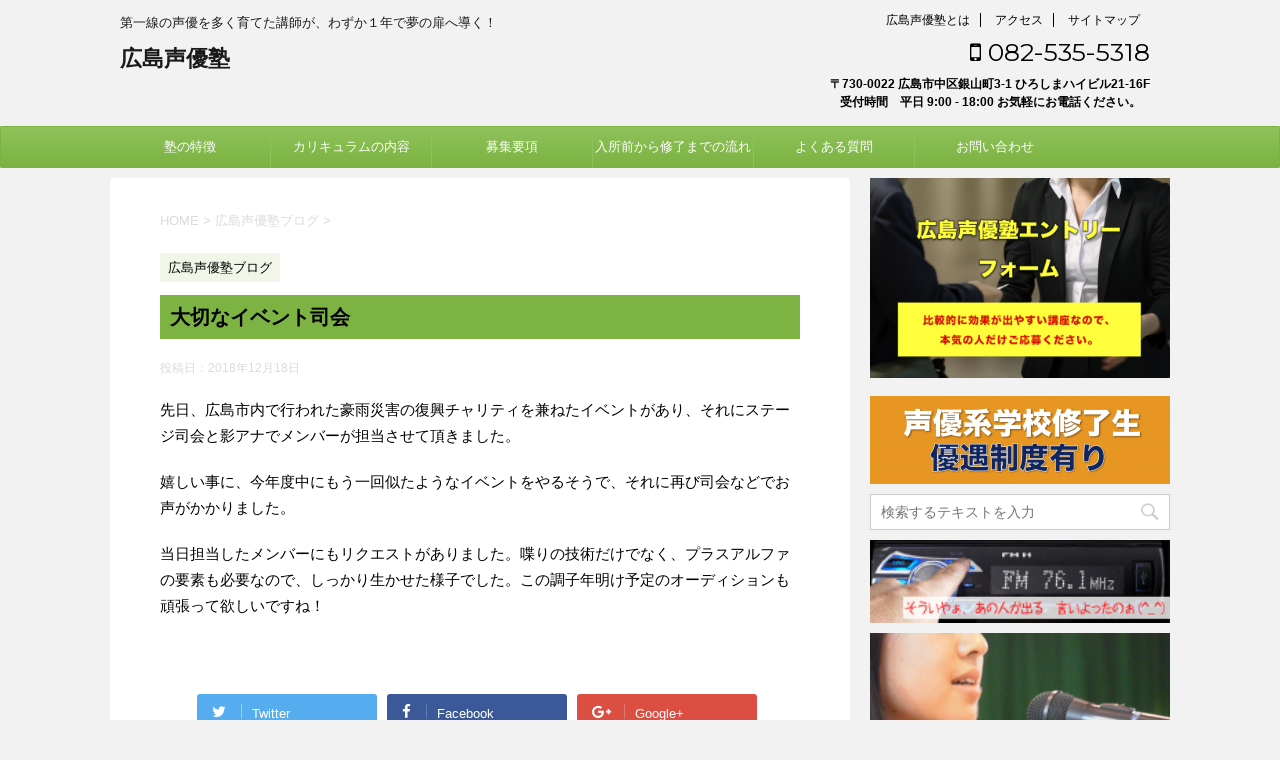

--- FILE ---
content_type: text/html; charset=UTF-8
request_url: https://h-seiyuu.com/2018/12/18/post-442
body_size: 16580
content:
<!DOCTYPE html>
<!--[if lt IE 7]>
<html class="ie6" lang="ja"> <![endif]-->
<!--[if IE 7]>
<html class="i7" lang="ja"> <![endif]-->
<!--[if IE 8]>
<html class="ie" lang="ja"> <![endif]-->
<!--[if gt IE 8]><!-->
<html lang="ja">
	<!--<![endif]-->
	<head prefix="og: http://ogp.me/ns# fb: http://ogp.me/ns/fb# article: http://ogp.me/ns/article#">
		<meta charset="UTF-8" >
		<meta name="viewport" content="width=device-width,initial-scale=1.0,user-scalable=no">
		<meta name="format-detection" content="telephone=no" >
		
		
		<link rel="alternate" type="application/rss+xml" title="広島声優塾 RSS Feed" href="https://h-seiyuu.com/feed" />
		<link rel="pingback" href="https://h-seiyuu.com/wp/xmlrpc.php" >
		<!--[if lt IE 9]>
		<script src="http://css3-mediaqueries-js.googlecode.com/svn/trunk/css3-mediaqueries.js"></script>
		<script src="https://h-seiyuu.com/wp/wp-content/themes/affinger4/js/html5shiv.js"></script>
		<![endif]-->
				<meta name='robots' content='max-image-preview:large' />
	<style>img:is([sizes="auto" i], [sizes^="auto," i]) { contain-intrinsic-size: 3000px 1500px }</style>
	<title>大切なイベント司会 - 広島声優塾</title>
<link rel='dns-prefetch' href='//ajax.googleapis.com' />
<link rel='dns-prefetch' href='//fonts.googleapis.com' />
<link rel="alternate" type="application/rss+xml" title="広島声優塾 &raquo; フィード" href="https://h-seiyuu.com/feed" />
<link rel="alternate" type="application/rss+xml" title="広島声優塾 &raquo; コメントフィード" href="https://h-seiyuu.com/comments/feed" />
<link rel="alternate" type="application/rss+xml" title="広島声優塾 &raquo; 大切なイベント司会 のコメントのフィード" href="https://h-seiyuu.com/2018/12/18/post-442/feed" />
<script type="text/javascript">
/* <![CDATA[ */
window._wpemojiSettings = {"baseUrl":"https:\/\/s.w.org\/images\/core\/emoji\/16.0.1\/72x72\/","ext":".png","svgUrl":"https:\/\/s.w.org\/images\/core\/emoji\/16.0.1\/svg\/","svgExt":".svg","source":{"concatemoji":"https:\/\/h-seiyuu.com\/wp\/wp-includes\/js\/wp-emoji-release.min.js?ver=6.8.3"}};
/*! This file is auto-generated */
!function(s,n){var o,i,e;function c(e){try{var t={supportTests:e,timestamp:(new Date).valueOf()};sessionStorage.setItem(o,JSON.stringify(t))}catch(e){}}function p(e,t,n){e.clearRect(0,0,e.canvas.width,e.canvas.height),e.fillText(t,0,0);var t=new Uint32Array(e.getImageData(0,0,e.canvas.width,e.canvas.height).data),a=(e.clearRect(0,0,e.canvas.width,e.canvas.height),e.fillText(n,0,0),new Uint32Array(e.getImageData(0,0,e.canvas.width,e.canvas.height).data));return t.every(function(e,t){return e===a[t]})}function u(e,t){e.clearRect(0,0,e.canvas.width,e.canvas.height),e.fillText(t,0,0);for(var n=e.getImageData(16,16,1,1),a=0;a<n.data.length;a++)if(0!==n.data[a])return!1;return!0}function f(e,t,n,a){switch(t){case"flag":return n(e,"\ud83c\udff3\ufe0f\u200d\u26a7\ufe0f","\ud83c\udff3\ufe0f\u200b\u26a7\ufe0f")?!1:!n(e,"\ud83c\udde8\ud83c\uddf6","\ud83c\udde8\u200b\ud83c\uddf6")&&!n(e,"\ud83c\udff4\udb40\udc67\udb40\udc62\udb40\udc65\udb40\udc6e\udb40\udc67\udb40\udc7f","\ud83c\udff4\u200b\udb40\udc67\u200b\udb40\udc62\u200b\udb40\udc65\u200b\udb40\udc6e\u200b\udb40\udc67\u200b\udb40\udc7f");case"emoji":return!a(e,"\ud83e\udedf")}return!1}function g(e,t,n,a){var r="undefined"!=typeof WorkerGlobalScope&&self instanceof WorkerGlobalScope?new OffscreenCanvas(300,150):s.createElement("canvas"),o=r.getContext("2d",{willReadFrequently:!0}),i=(o.textBaseline="top",o.font="600 32px Arial",{});return e.forEach(function(e){i[e]=t(o,e,n,a)}),i}function t(e){var t=s.createElement("script");t.src=e,t.defer=!0,s.head.appendChild(t)}"undefined"!=typeof Promise&&(o="wpEmojiSettingsSupports",i=["flag","emoji"],n.supports={everything:!0,everythingExceptFlag:!0},e=new Promise(function(e){s.addEventListener("DOMContentLoaded",e,{once:!0})}),new Promise(function(t){var n=function(){try{var e=JSON.parse(sessionStorage.getItem(o));if("object"==typeof e&&"number"==typeof e.timestamp&&(new Date).valueOf()<e.timestamp+604800&&"object"==typeof e.supportTests)return e.supportTests}catch(e){}return null}();if(!n){if("undefined"!=typeof Worker&&"undefined"!=typeof OffscreenCanvas&&"undefined"!=typeof URL&&URL.createObjectURL&&"undefined"!=typeof Blob)try{var e="postMessage("+g.toString()+"("+[JSON.stringify(i),f.toString(),p.toString(),u.toString()].join(",")+"));",a=new Blob([e],{type:"text/javascript"}),r=new Worker(URL.createObjectURL(a),{name:"wpTestEmojiSupports"});return void(r.onmessage=function(e){c(n=e.data),r.terminate(),t(n)})}catch(e){}c(n=g(i,f,p,u))}t(n)}).then(function(e){for(var t in e)n.supports[t]=e[t],n.supports.everything=n.supports.everything&&n.supports[t],"flag"!==t&&(n.supports.everythingExceptFlag=n.supports.everythingExceptFlag&&n.supports[t]);n.supports.everythingExceptFlag=n.supports.everythingExceptFlag&&!n.supports.flag,n.DOMReady=!1,n.readyCallback=function(){n.DOMReady=!0}}).then(function(){return e}).then(function(){var e;n.supports.everything||(n.readyCallback(),(e=n.source||{}).concatemoji?t(e.concatemoji):e.wpemoji&&e.twemoji&&(t(e.twemoji),t(e.wpemoji)))}))}((window,document),window._wpemojiSettings);
/* ]]> */
</script>
<link rel='stylesheet' id='crayon-css' href='https://h-seiyuu.com/wp/wp-content/plugins/crayon-syntax-highlighter/css/min/crayon.min.css?ver=_2.7.2_beta' type='text/css' media='all' />
<style id='wp-emoji-styles-inline-css' type='text/css'>

	img.wp-smiley, img.emoji {
		display: inline !important;
		border: none !important;
		box-shadow: none !important;
		height: 1em !important;
		width: 1em !important;
		margin: 0 0.07em !important;
		vertical-align: -0.1em !important;
		background: none !important;
		padding: 0 !important;
	}
</style>
<link rel='stylesheet' id='wp-block-library-css' href='https://h-seiyuu.com/wp/wp-includes/css/dist/block-library/style.min.css?ver=6.8.3' type='text/css' media='all' />
<style id='classic-theme-styles-inline-css' type='text/css'>
/*! This file is auto-generated */
.wp-block-button__link{color:#fff;background-color:#32373c;border-radius:9999px;box-shadow:none;text-decoration:none;padding:calc(.667em + 2px) calc(1.333em + 2px);font-size:1.125em}.wp-block-file__button{background:#32373c;color:#fff;text-decoration:none}
</style>
<style id='global-styles-inline-css' type='text/css'>
:root{--wp--preset--aspect-ratio--square: 1;--wp--preset--aspect-ratio--4-3: 4/3;--wp--preset--aspect-ratio--3-4: 3/4;--wp--preset--aspect-ratio--3-2: 3/2;--wp--preset--aspect-ratio--2-3: 2/3;--wp--preset--aspect-ratio--16-9: 16/9;--wp--preset--aspect-ratio--9-16: 9/16;--wp--preset--color--black: #000000;--wp--preset--color--cyan-bluish-gray: #abb8c3;--wp--preset--color--white: #ffffff;--wp--preset--color--pale-pink: #f78da7;--wp--preset--color--vivid-red: #cf2e2e;--wp--preset--color--luminous-vivid-orange: #ff6900;--wp--preset--color--luminous-vivid-amber: #fcb900;--wp--preset--color--light-green-cyan: #7bdcb5;--wp--preset--color--vivid-green-cyan: #00d084;--wp--preset--color--pale-cyan-blue: #8ed1fc;--wp--preset--color--vivid-cyan-blue: #0693e3;--wp--preset--color--vivid-purple: #9b51e0;--wp--preset--gradient--vivid-cyan-blue-to-vivid-purple: linear-gradient(135deg,rgba(6,147,227,1) 0%,rgb(155,81,224) 100%);--wp--preset--gradient--light-green-cyan-to-vivid-green-cyan: linear-gradient(135deg,rgb(122,220,180) 0%,rgb(0,208,130) 100%);--wp--preset--gradient--luminous-vivid-amber-to-luminous-vivid-orange: linear-gradient(135deg,rgba(252,185,0,1) 0%,rgba(255,105,0,1) 100%);--wp--preset--gradient--luminous-vivid-orange-to-vivid-red: linear-gradient(135deg,rgba(255,105,0,1) 0%,rgb(207,46,46) 100%);--wp--preset--gradient--very-light-gray-to-cyan-bluish-gray: linear-gradient(135deg,rgb(238,238,238) 0%,rgb(169,184,195) 100%);--wp--preset--gradient--cool-to-warm-spectrum: linear-gradient(135deg,rgb(74,234,220) 0%,rgb(151,120,209) 20%,rgb(207,42,186) 40%,rgb(238,44,130) 60%,rgb(251,105,98) 80%,rgb(254,248,76) 100%);--wp--preset--gradient--blush-light-purple: linear-gradient(135deg,rgb(255,206,236) 0%,rgb(152,150,240) 100%);--wp--preset--gradient--blush-bordeaux: linear-gradient(135deg,rgb(254,205,165) 0%,rgb(254,45,45) 50%,rgb(107,0,62) 100%);--wp--preset--gradient--luminous-dusk: linear-gradient(135deg,rgb(255,203,112) 0%,rgb(199,81,192) 50%,rgb(65,88,208) 100%);--wp--preset--gradient--pale-ocean: linear-gradient(135deg,rgb(255,245,203) 0%,rgb(182,227,212) 50%,rgb(51,167,181) 100%);--wp--preset--gradient--electric-grass: linear-gradient(135deg,rgb(202,248,128) 0%,rgb(113,206,126) 100%);--wp--preset--gradient--midnight: linear-gradient(135deg,rgb(2,3,129) 0%,rgb(40,116,252) 100%);--wp--preset--font-size--small: 13px;--wp--preset--font-size--medium: 20px;--wp--preset--font-size--large: 36px;--wp--preset--font-size--x-large: 42px;--wp--preset--spacing--20: 0.44rem;--wp--preset--spacing--30: 0.67rem;--wp--preset--spacing--40: 1rem;--wp--preset--spacing--50: 1.5rem;--wp--preset--spacing--60: 2.25rem;--wp--preset--spacing--70: 3.38rem;--wp--preset--spacing--80: 5.06rem;--wp--preset--shadow--natural: 6px 6px 9px rgba(0, 0, 0, 0.2);--wp--preset--shadow--deep: 12px 12px 50px rgba(0, 0, 0, 0.4);--wp--preset--shadow--sharp: 6px 6px 0px rgba(0, 0, 0, 0.2);--wp--preset--shadow--outlined: 6px 6px 0px -3px rgba(255, 255, 255, 1), 6px 6px rgba(0, 0, 0, 1);--wp--preset--shadow--crisp: 6px 6px 0px rgba(0, 0, 0, 1);}:where(.is-layout-flex){gap: 0.5em;}:where(.is-layout-grid){gap: 0.5em;}body .is-layout-flex{display: flex;}.is-layout-flex{flex-wrap: wrap;align-items: center;}.is-layout-flex > :is(*, div){margin: 0;}body .is-layout-grid{display: grid;}.is-layout-grid > :is(*, div){margin: 0;}:where(.wp-block-columns.is-layout-flex){gap: 2em;}:where(.wp-block-columns.is-layout-grid){gap: 2em;}:where(.wp-block-post-template.is-layout-flex){gap: 1.25em;}:where(.wp-block-post-template.is-layout-grid){gap: 1.25em;}.has-black-color{color: var(--wp--preset--color--black) !important;}.has-cyan-bluish-gray-color{color: var(--wp--preset--color--cyan-bluish-gray) !important;}.has-white-color{color: var(--wp--preset--color--white) !important;}.has-pale-pink-color{color: var(--wp--preset--color--pale-pink) !important;}.has-vivid-red-color{color: var(--wp--preset--color--vivid-red) !important;}.has-luminous-vivid-orange-color{color: var(--wp--preset--color--luminous-vivid-orange) !important;}.has-luminous-vivid-amber-color{color: var(--wp--preset--color--luminous-vivid-amber) !important;}.has-light-green-cyan-color{color: var(--wp--preset--color--light-green-cyan) !important;}.has-vivid-green-cyan-color{color: var(--wp--preset--color--vivid-green-cyan) !important;}.has-pale-cyan-blue-color{color: var(--wp--preset--color--pale-cyan-blue) !important;}.has-vivid-cyan-blue-color{color: var(--wp--preset--color--vivid-cyan-blue) !important;}.has-vivid-purple-color{color: var(--wp--preset--color--vivid-purple) !important;}.has-black-background-color{background-color: var(--wp--preset--color--black) !important;}.has-cyan-bluish-gray-background-color{background-color: var(--wp--preset--color--cyan-bluish-gray) !important;}.has-white-background-color{background-color: var(--wp--preset--color--white) !important;}.has-pale-pink-background-color{background-color: var(--wp--preset--color--pale-pink) !important;}.has-vivid-red-background-color{background-color: var(--wp--preset--color--vivid-red) !important;}.has-luminous-vivid-orange-background-color{background-color: var(--wp--preset--color--luminous-vivid-orange) !important;}.has-luminous-vivid-amber-background-color{background-color: var(--wp--preset--color--luminous-vivid-amber) !important;}.has-light-green-cyan-background-color{background-color: var(--wp--preset--color--light-green-cyan) !important;}.has-vivid-green-cyan-background-color{background-color: var(--wp--preset--color--vivid-green-cyan) !important;}.has-pale-cyan-blue-background-color{background-color: var(--wp--preset--color--pale-cyan-blue) !important;}.has-vivid-cyan-blue-background-color{background-color: var(--wp--preset--color--vivid-cyan-blue) !important;}.has-vivid-purple-background-color{background-color: var(--wp--preset--color--vivid-purple) !important;}.has-black-border-color{border-color: var(--wp--preset--color--black) !important;}.has-cyan-bluish-gray-border-color{border-color: var(--wp--preset--color--cyan-bluish-gray) !important;}.has-white-border-color{border-color: var(--wp--preset--color--white) !important;}.has-pale-pink-border-color{border-color: var(--wp--preset--color--pale-pink) !important;}.has-vivid-red-border-color{border-color: var(--wp--preset--color--vivid-red) !important;}.has-luminous-vivid-orange-border-color{border-color: var(--wp--preset--color--luminous-vivid-orange) !important;}.has-luminous-vivid-amber-border-color{border-color: var(--wp--preset--color--luminous-vivid-amber) !important;}.has-light-green-cyan-border-color{border-color: var(--wp--preset--color--light-green-cyan) !important;}.has-vivid-green-cyan-border-color{border-color: var(--wp--preset--color--vivid-green-cyan) !important;}.has-pale-cyan-blue-border-color{border-color: var(--wp--preset--color--pale-cyan-blue) !important;}.has-vivid-cyan-blue-border-color{border-color: var(--wp--preset--color--vivid-cyan-blue) !important;}.has-vivid-purple-border-color{border-color: var(--wp--preset--color--vivid-purple) !important;}.has-vivid-cyan-blue-to-vivid-purple-gradient-background{background: var(--wp--preset--gradient--vivid-cyan-blue-to-vivid-purple) !important;}.has-light-green-cyan-to-vivid-green-cyan-gradient-background{background: var(--wp--preset--gradient--light-green-cyan-to-vivid-green-cyan) !important;}.has-luminous-vivid-amber-to-luminous-vivid-orange-gradient-background{background: var(--wp--preset--gradient--luminous-vivid-amber-to-luminous-vivid-orange) !important;}.has-luminous-vivid-orange-to-vivid-red-gradient-background{background: var(--wp--preset--gradient--luminous-vivid-orange-to-vivid-red) !important;}.has-very-light-gray-to-cyan-bluish-gray-gradient-background{background: var(--wp--preset--gradient--very-light-gray-to-cyan-bluish-gray) !important;}.has-cool-to-warm-spectrum-gradient-background{background: var(--wp--preset--gradient--cool-to-warm-spectrum) !important;}.has-blush-light-purple-gradient-background{background: var(--wp--preset--gradient--blush-light-purple) !important;}.has-blush-bordeaux-gradient-background{background: var(--wp--preset--gradient--blush-bordeaux) !important;}.has-luminous-dusk-gradient-background{background: var(--wp--preset--gradient--luminous-dusk) !important;}.has-pale-ocean-gradient-background{background: var(--wp--preset--gradient--pale-ocean) !important;}.has-electric-grass-gradient-background{background: var(--wp--preset--gradient--electric-grass) !important;}.has-midnight-gradient-background{background: var(--wp--preset--gradient--midnight) !important;}.has-small-font-size{font-size: var(--wp--preset--font-size--small) !important;}.has-medium-font-size{font-size: var(--wp--preset--font-size--medium) !important;}.has-large-font-size{font-size: var(--wp--preset--font-size--large) !important;}.has-x-large-font-size{font-size: var(--wp--preset--font-size--x-large) !important;}
:where(.wp-block-post-template.is-layout-flex){gap: 1.25em;}:where(.wp-block-post-template.is-layout-grid){gap: 1.25em;}
:where(.wp-block-columns.is-layout-flex){gap: 2em;}:where(.wp-block-columns.is-layout-grid){gap: 2em;}
:root :where(.wp-block-pullquote){font-size: 1.5em;line-height: 1.6;}
</style>
<link rel='stylesheet' id='pz-linkcard-css' href='//h-seiyuu.com/wp/wp-content/uploads/pz-linkcard/style.css?ver=6.8.3' type='text/css' media='all' />
<link rel='stylesheet' id='sb-type-std-css' href='https://h-seiyuu.com/wp/wp-content/plugins/speech-bubble/css/sb-type-std.css?ver=6.8.3' type='text/css' media='all' />
<link rel='stylesheet' id='sb-type-fb-css' href='https://h-seiyuu.com/wp/wp-content/plugins/speech-bubble/css/sb-type-fb.css?ver=6.8.3' type='text/css' media='all' />
<link rel='stylesheet' id='sb-type-fb-flat-css' href='https://h-seiyuu.com/wp/wp-content/plugins/speech-bubble/css/sb-type-fb-flat.css?ver=6.8.3' type='text/css' media='all' />
<link rel='stylesheet' id='sb-type-ln-css' href='https://h-seiyuu.com/wp/wp-content/plugins/speech-bubble/css/sb-type-ln.css?ver=6.8.3' type='text/css' media='all' />
<link rel='stylesheet' id='sb-type-ln-flat-css' href='https://h-seiyuu.com/wp/wp-content/plugins/speech-bubble/css/sb-type-ln-flat.css?ver=6.8.3' type='text/css' media='all' />
<link rel='stylesheet' id='sb-type-pink-css' href='https://h-seiyuu.com/wp/wp-content/plugins/speech-bubble/css/sb-type-pink.css?ver=6.8.3' type='text/css' media='all' />
<link rel='stylesheet' id='sb-type-rtail-css' href='https://h-seiyuu.com/wp/wp-content/plugins/speech-bubble/css/sb-type-rtail.css?ver=6.8.3' type='text/css' media='all' />
<link rel='stylesheet' id='sb-type-drop-css' href='https://h-seiyuu.com/wp/wp-content/plugins/speech-bubble/css/sb-type-drop.css?ver=6.8.3' type='text/css' media='all' />
<link rel='stylesheet' id='sb-type-think-css' href='https://h-seiyuu.com/wp/wp-content/plugins/speech-bubble/css/sb-type-think.css?ver=6.8.3' type='text/css' media='all' />
<link rel='stylesheet' id='sb-no-br-css' href='https://h-seiyuu.com/wp/wp-content/plugins/speech-bubble/css/sb-no-br.css?ver=6.8.3' type='text/css' media='all' />
<link rel='stylesheet' id='ewd-ufaq-style-css' href='https://h-seiyuu.com/wp/wp-content/plugins/ultimate-faqs/css/ewd-ufaq-styles.css?ver=6.8.3' type='text/css' media='all' />
<link rel='stylesheet' id='ewd-ufaq-rrssb-css' href='https://h-seiyuu.com/wp/wp-content/plugins/ultimate-faqs/css/rrssb-min.css?ver=6.8.3' type='text/css' media='all' />
<link rel='stylesheet' id='wordpress-popular-posts-css-css' href='https://h-seiyuu.com/wp/wp-content/plugins/wordpress-popular-posts/public/css/wpp.css?ver=4.2.2' type='text/css' media='all' />
<link rel='stylesheet' id='dlm-frontend-css' href='https://h-seiyuu.com/wp/wp-content/plugins/download-monitor/assets/css/frontend.css?ver=6.8.3' type='text/css' media='all' />
<link rel='stylesheet' id='fonts-googleapis-montserrat-css' href='https://fonts.googleapis.com/css?family=Montserrat%3A400&#038;ver=6.8.3' type='text/css' media='all' />
<link rel='stylesheet' id='fonts-googleapis-custom-css' href='https://fonts.googleapis.com/css?family=Montserrat%3A700&#038;ver=6.8.3' type='text/css' media='all' />
<link rel='stylesheet' id='normalize-css' href='https://h-seiyuu.com/wp/wp-content/themes/affinger4/css/normalize.css?ver=1.5.9' type='text/css' media='all' />
<link rel='stylesheet' id='font-awesome-css' href='https://h-seiyuu.com/wp/wp-content/themes/affinger4/css/fontawesome/css/font-awesome.min.css?ver=4.5.0' type='text/css' media='all' />
<link rel='stylesheet' id='style-css' href='https://h-seiyuu.com/wp/wp-content/themes/affinger4/style.css?ver=6.8.3' type='text/css' media='all' />
<link rel='stylesheet' id='single2-css' href='https://h-seiyuu.com/wp/wp-content/themes/affinger4/st-kanricss.php' type='text/css' media='all' />
<link rel='stylesheet' id='single-css' href='https://h-seiyuu.com/wp/wp-content/themes/affinger4/st-rankcss.php' type='text/css' media='all' />
<link rel='stylesheet' id='fancybox-css' href='https://h-seiyuu.com/wp/wp-content/plugins/easy-fancybox/css/jquery.fancybox.min.css?ver=1.3.24' type='text/css' media='screen' />
<link rel='stylesheet' id='st-themecss-css' href='https://h-seiyuu.com/wp/wp-content/themes/affinger4/st-themecss-loader.php?ver=6.8.3' type='text/css' media='all' />
<script type="text/javascript" src="//ajax.googleapis.com/ajax/libs/jquery/1.11.3/jquery.min.js?ver=1.11.3" id="jquery-js"></script>
<script type="text/javascript" id="crayon_js-js-extra">
/* <![CDATA[ */
var CrayonSyntaxSettings = {"version":"_2.7.2_beta","is_admin":"0","ajaxurl":"https:\/\/h-seiyuu.com\/wp\/wp-admin\/admin-ajax.php","prefix":"crayon-","setting":"crayon-setting","selected":"crayon-setting-selected","changed":"crayon-setting-changed","special":"crayon-setting-special","orig_value":"data-orig-value","debug":""};
var CrayonSyntaxStrings = {"copy":"Press %s to Copy, %s to Paste","minimize":"Click To Expand Code"};
/* ]]> */
</script>
<script type="text/javascript" src="https://h-seiyuu.com/wp/wp-content/plugins/crayon-syntax-highlighter/js/min/crayon.min.js?ver=_2.7.2_beta" id="crayon_js-js"></script>
<script type="text/javascript" id="wpp-js-js-extra">
/* <![CDATA[ */
var wpp_params = {"sampling_active":"0","sampling_rate":"100","ajax_url":"https:\/\/h-seiyuu.com\/wp-json\/wordpress-popular-posts\/v1\/popular-posts\/","ID":"442","token":"f0716156a8","debug":""};
/* ]]> */
</script>
<script type="text/javascript" src="https://h-seiyuu.com/wp/wp-content/plugins/wordpress-popular-posts/public/js/wpp-4.2.0.min.js?ver=4.2.2" id="wpp-js-js"></script>
<link rel="https://api.w.org/" href="https://h-seiyuu.com/wp-json/" /><link rel="alternate" title="JSON" type="application/json" href="https://h-seiyuu.com/wp-json/wp/v2/posts/442" /><link rel="EditURI" type="application/rsd+xml" title="RSD" href="https://h-seiyuu.com/wp/xmlrpc.php?rsd" />
<meta name="generator" content="WordPress 6.8.3" />
<link rel='shortlink' href='https://h-seiyuu.com/?p=442' />
<link rel="alternate" title="oEmbed (JSON)" type="application/json+oembed" href="https://h-seiyuu.com/wp-json/oembed/1.0/embed?url=https%3A%2F%2Fh-seiyuu.com%2F2018%2F12%2F18%2Fpost-442" />
<link rel="alternate" title="oEmbed (XML)" type="text/xml+oembed" href="https://h-seiyuu.com/wp-json/oembed/1.0/embed?url=https%3A%2F%2Fh-seiyuu.com%2F2018%2F12%2F18%2Fpost-442&#038;format=xml" />
    <script type="text/javascript">
        var ajaxurl = 'https://h-seiyuu.com/wp/wp-admin/admin-ajax.php';
    </script>
<script type="text/javascript">
(function(url){
	if(/(?:Chrome\/26\.0\.1410\.63 Safari\/537\.31|WordfenceTestMonBot)/.test(navigator.userAgent)){ return; }
	var addEvent = function(evt, handler) {
		if (window.addEventListener) {
			document.addEventListener(evt, handler, false);
		} else if (window.attachEvent) {
			document.attachEvent('on' + evt, handler);
		}
	};
	var removeEvent = function(evt, handler) {
		if (window.removeEventListener) {
			document.removeEventListener(evt, handler, false);
		} else if (window.detachEvent) {
			document.detachEvent('on' + evt, handler);
		}
	};
	var evts = 'contextmenu dblclick drag dragend dragenter dragleave dragover dragstart drop keydown keypress keyup mousedown mousemove mouseout mouseover mouseup mousewheel scroll'.split(' ');
	var logHuman = function() {
		if (window.wfLogHumanRan) { return; }
		window.wfLogHumanRan = true;
		var wfscr = document.createElement('script');
		wfscr.type = 'text/javascript';
		wfscr.async = true;
		wfscr.src = url + '&r=' + Math.random();
		(document.getElementsByTagName('head')[0]||document.getElementsByTagName('body')[0]).appendChild(wfscr);
		for (var i = 0; i < evts.length; i++) {
			removeEvent(evts[i], logHuman);
		}
	};
	for (var i = 0; i < evts.length; i++) {
		addEvent(evts[i], logHuman);
	}
})('//h-seiyuu.com/?wordfence_lh=1&hid=B569A3DE982CE7B725A66E15C5B26B93');
</script><meta name="robots" content="index, follow" />
<style>.simplemap img{max-width:none !important;padding:0 !important;margin:0 !important;}.staticmap,.staticmap img{max-width:100% !important;height:auto !important;}.simplemap .simplemap-content{display:none;}</style>
<script>var google_map_api_key = "AIzaSyDXwXeduUOeJfVTbUGsBfBPrmwSyWabSAQ";</script>		<style type="text/css" id="wp-custom-css">
			.ewd-ufaq-post-margin-symbol {
    display:none;
    }
aside h4, #side aside h4 {
    color: #f2f2f2;
    background-color: #7CB342;
    /* margin-left: 20px; */
    padding-left: 10px;
}		</style>
					<script>
		(function (i, s, o, g, r, a, m) {
			i['GoogleAnalyticsObject'] = r;
			i[r] = i[r] || function () {
					(i[r].q = i[r].q || []).push(arguments)
				}, i[r].l = 1 * new Date();
			a = s.createElement(o),
				m = s.getElementsByTagName(o)[0];
			a.async = 1;
			a.src = g;
			m.parentNode.insertBefore(a, m)
		})(window, document, 'script', '//www.google-analytics.com/analytics.js', 'ga');

		ga('create', 'UA-114054186', 'auto');
		ga('send', 'pageview');

	</script>
			<!-- /OGP -->		


				
<!-- Global site tag (gtag.js) - Google Analytics -->
<script async src="https://www.googletagmanager.com/gtag/js?id=UA-114054186-1"></script>
<script>
  window.dataLayer = window.dataLayer || [];
  function gtag(){dataLayer.push(arguments);}
  gtag('js', new Date());

  gtag('config', 'UA-114054186-1');
</script>
		
		
	</head>
	<body class="wp-singular post-template-default single single-post postid-442 single-format-standard wp-theme-affinger4 not-front-page" >
				<div id="st-ami">
				<div id="wrapper" class="">
				<div id="wrapper-in">
					<header id="">
						<div id="headbox-bg">
							<div class="clearfix" id="headbox">
										<nav id="s-navi" class="pcnone">
			<dl class="acordion">
				<dt class="trigger">
					<p><span class="op"><i class="fa fa-bars"></i></span></p>

					<!-- 追加メニュー -->
					
					<!-- 追加メニュー2 -->
											<p><a href="tel:(082-535-5318)"><span class="op-st2"><span class="op-text">082-535-5318</span></span></a></p>

					

				</dt>

				<dd class="acordion_tree">
				

										<div class="menu-%e3%83%a1%e3%83%8b%e3%83%a5%e3%83%bc-container"><ul id="menu-%e3%83%a1%e3%83%8b%e3%83%a5%e3%83%bc" class="menu"><li id="menu-item-21" class="menu-item menu-item-type-custom menu-item-object-custom menu-item-21"><a href="https://wp.me/P9DKUd-2">塾の特徴</a></li>
<li id="menu-item-22" class="menu-item menu-item-type-custom menu-item-object-custom menu-item-22"><a href="https://wp.me/P9DKUd-J">カリキュラムの内容</a></li>
<li id="menu-item-23" class="menu-item menu-item-type-custom menu-item-object-custom menu-item-23"><a href="https://wp.me/P9DKUd-P">募集要項</a></li>
<li id="menu-item-24" class="menu-item menu-item-type-custom menu-item-object-custom menu-item-24"><a href="https://wp.me/P9DKUd-V">入所前から修了までの流れ</a></li>
<li id="menu-item-25" class="menu-item menu-item-type-custom menu-item-object-custom menu-item-25"><a href="https://wp.me/P9DKUd-s">よくある質問</a></li>
<li id="menu-item-26" class="menu-item menu-item-type-custom menu-item-object-custom menu-item-26"><a href="https://wp.me/P9DKUd-8">お問い合わせ</a></li>
</ul></div>					<div class="clear"></div>

				</dd>
			</dl>
		</nav>
										<div id="header-l">
											
<!-- キャプション -->
			<p class="descr">
			第一線の声優を多く育てた講師が、わずか１年で夢の扉へ導く！		</p>
	
	<!-- ロゴ又はブログ名 -->
			<p class="sitename"><a href="https://h-seiyuu.com/">
							広島声優塾					</a></p>
		<!-- ロゴ又はブログ名ここまで -->
									</div><!-- /#header-l -->
								<div id="header-r" class="smanone">
									<div class="footermenubox clearfix "><ul id="menu-%e3%83%95%e3%83%83%e3%83%80%e3%83%bc%e7%94%a8%e3%83%a1%e3%83%8b%e3%83%a5%e3%83%bc" class="footermenust"><li id="menu-item-39" class="menu-item menu-item-type-custom menu-item-object-custom menu-item-39"><a href="https://wp.me/P9DKUd-2">広島声優塾とは</a></li>
<li id="menu-item-40" class="menu-item menu-item-type-custom menu-item-object-custom menu-item-40"><a href="https://wp.me/P9DKUd-3l">アクセス</a></li>
<li id="menu-item-38" class="menu-item menu-item-type-custom menu-item-object-custom menu-item-38"><a href="https://wp.me/P9DKUd-e">サイトマップ</a></li>
</ul></div>									<p class="head-telno"><a href="tel:082-535-5318"><i class="fa fa-mobile"></i>&nbsp;082-535-5318</a></p>

	<div class="headbox">			<div class="textwidget"><h4>〒730-0022 広島市中区銀山町3-1 ひろしまハイビル21-16F<br />受付時間　平日 9:00 - 18:00 お気軽にお電話ください。</h4>
</div>
		</div>								</div><!-- /#header-r -->
							</div><!-- /#headbox-bg -->
						</div><!-- /#headbox clearfix -->
					
<div id="gazou-wide">
			<div id="st-menubox">
			<div id="st-menuwide">
				<nav class="smanone clearfix"><ul id="menu-%e3%83%a1%e3%83%8b%e3%83%a5%e3%83%bc-1" class="menu"><li class="menu-item menu-item-type-custom menu-item-object-custom menu-item-21"><a href="https://wp.me/P9DKUd-2">塾の特徴</a></li>
<li class="menu-item menu-item-type-custom menu-item-object-custom menu-item-22"><a href="https://wp.me/P9DKUd-J">カリキュラムの内容</a></li>
<li class="menu-item menu-item-type-custom menu-item-object-custom menu-item-23"><a href="https://wp.me/P9DKUd-P">募集要項</a></li>
<li class="menu-item menu-item-type-custom menu-item-object-custom menu-item-24"><a href="https://wp.me/P9DKUd-V">入所前から修了までの流れ</a></li>
<li class="menu-item menu-item-type-custom menu-item-object-custom menu-item-25"><a href="https://wp.me/P9DKUd-s">よくある質問</a></li>
<li class="menu-item menu-item-type-custom menu-item-object-custom menu-item-26"><a href="https://wp.me/P9DKUd-8">お問い合わせ</a></li>
</ul></nav>			</div>
		</div>
	</div>

					</header>
					<div id="content-w">
<div id="content" class="clearfix">
	<div id="contentInner">

		<main>
			<article>
				<div id="post-442 st-post" class="post-442 post type-post status-publish format-standard has-post-thumbnail hentry category-5">

			
						

					<!--ぱんくず -->
					<div id="breadcrumb">
					<ol itemscope itemtype="http://schema.org/BreadcrumbList">
							 <li itemprop="itemListElement" itemscope
      itemtype="http://schema.org/ListItem"><a href="https://h-seiyuu.com" itemprop="item"><span itemprop="name">HOME</span></a> > <meta itemprop="position" content="1" /></li>
													<li itemprop="itemListElement" itemscope
      itemtype="http://schema.org/ListItem"><a href="https://h-seiyuu.com/category/%e5%ba%83%e5%b3%b6%e5%a3%b0%e5%84%aa%e5%a1%be%e3%83%96%e3%83%ad%e3%82%b0" itemprop="item">
							<span itemprop="name">広島声優塾ブログ</span> </a> &gt;<meta itemprop="position" content="2" /></li> 
											</ol>
					</div>
					<!--/ ぱんくず -->

					<!--ループ開始 -->
										
										<p class="st-catgroup">
					<a href="https://h-seiyuu.com/category/%e5%ba%83%e5%b3%b6%e5%a3%b0%e5%84%aa%e5%a1%be%e3%83%96%e3%83%ad%e3%82%b0" title="View all posts in 広島声優塾ブログ" rel="category tag"><span class="catname st-catid5">広島声優塾ブログ</span></a>					</p>
									

					<h1 class="entry-title">大切なイベント司会</h1>

					<div class="blogbox ">
						<p><span class="kdate">
															投稿日：<time class="updated" datetime="2018-12-18T19:29:39+0900">2018年12月18日</time>
													</span></p>
					</div>

					<div class="mainbox">
						<div id="nocopy" ><!-- コピー禁止エリアここから -->
							<div class="entry-content">
								<div class="theContentWrap-ccc"><p>先日、広島市内で行われた豪雨災害の復興チャリティを兼ねたイベントがあり、それにステージ司会と影アナでメンバーが担当させて頂きました。</p>
<p>嬉しい事に、今年度中にもう一回似たようなイベントをやるそうで、それに再び司会などでお声がかかりました。</p>
<p>当日担当したメンバーにもリクエストがありました。喋りの技術だけでなく、プラスアルファの要素も必要なので、しっかり生かせた様子でした。この調子年明け予定のオーディションも頑張って欲しいですね！</p>
</div>							</div>
						</div><!-- コピー禁止エリアここまで -->
						
					<div class="adbox">
				
							        
	
									<div style="padding-top:10px;">
						
							        
	
					</div>
							</div>
		
        
	
						
						
					</div><!-- .mainboxここまで -->

							
						
	<div class="sns">
	<ul class="clearfix">
		<!--ツイートボタン-->
		<li class="twitter"> 
		<a onclick="window.open('//twitter.com/intent/tweet?url=https%3A%2F%2Fh-seiyuu.com%2F2018%2F12%2F18%2Fpost-442&text=%E5%A4%A7%E5%88%87%E3%81%AA%E3%82%A4%E3%83%99%E3%83%B3%E3%83%88%E5%8F%B8%E4%BC%9A&tw_p=tweetbutton', '', 'width=500,height=450'); return false;"><i class="fa fa-twitter"></i><span class="snstext smanone" >Twitter</span><span class="snstext pcnone" >Twitter</span></a>
		</li>

		<!--Facebookボタン-->      
		<li class="facebook">
		<a href="//www.facebook.com/sharer.php?src=bm&u=https%3A%2F%2Fh-seiyuu.com%2F2018%2F12%2F18%2Fpost-442&t=%E5%A4%A7%E5%88%87%E3%81%AA%E3%82%A4%E3%83%99%E3%83%B3%E3%83%88%E5%8F%B8%E4%BC%9A" target="_blank"><i class="fa fa-facebook"></i><span class="snstext smanone" >Facebook</span>
		<span class="snstext pcnone" >Facebook</span></a>
		</li>

		<!--Google+1ボタン-->
		<li class="googleplus">
		<a href="https://plus.google.com/share?url=https%3A%2F%2Fh-seiyuu.com%2F2018%2F12%2F18%2Fpost-442" target="_blank"><i class="fa fa-google-plus"></i><span class="snstext smanone" >Google+</span><span class="snstext pcnone" >Google+</span></a>
		</li>

		<!--ポケットボタン-->      
		<li class="pocket">
		<a onclick="window.open('//getpocket.com/edit?url=https%3A%2F%2Fh-seiyuu.com%2F2018%2F12%2F18%2Fpost-442&title=%E5%A4%A7%E5%88%87%E3%81%AA%E3%82%A4%E3%83%99%E3%83%B3%E3%83%88%E5%8F%B8%E4%BC%9A', '', 'width=500,height=350'); return false;"><i class="fa fa-get-pocket"></i><span class="snstext smanone" >Pocket</span><span class="snstext pcnone" >Pocket</span></a></li>

		<!--はてブボタン-->  
		<li class="hatebu">       
			<a href="//b.hatena.ne.jp/entry/https://h-seiyuu.com/2018/12/18/post-442" class="hatena-bookmark-button" data-hatena-bookmark-layout="simple" title="大切なイベント司会"><span style="font-weight:bold" class="fa-hatena">B!</span><span class="snstext smanone" >はてブ</span>
			<span class="snstext pcnone" >はてブ</span></a><script type="text/javascript" src="//b.st-hatena.com/js/bookmark_button.js" charset="utf-8" async="async"></script>

		</li>

		<!--LINEボタン-->   
		<li class="line">
		<a href="//line.me/R/msg/text/?%E5%A4%A7%E5%88%87%E3%81%AA%E3%82%A4%E3%83%99%E3%83%B3%E3%83%88%E5%8F%B8%E4%BC%9A%0Ahttps%3A%2F%2Fh-seiyuu.com%2F2018%2F12%2F18%2Fpost-442" target="_blank"><i class="fa fa-comment" aria-hidden="true"></i><span class="snstext" >LINE</span></a>
		</li>     
	</ul>

	</div> 

							
						<p class="tagst">
							<i class="fa fa-folder-open-o" aria-hidden="true"></i>-<a href="https://h-seiyuu.com/category/%e5%ba%83%e5%b3%b6%e5%a3%b0%e5%84%aa%e5%a1%be%e3%83%96%e3%83%ad%e3%82%b0" rel="category tag">広島声優塾ブログ</a><br/>
													</p>

					<aside>

						<p class="author" style="display:none;"><a href="https://h-seiyuu.com/author/wpmaster" title="wpmaster" class="vcard author"><span class="fn">author</span></a></p>
												<!--ループ終了-->
												<!--関連記事-->
						
			<h4 class="point"><span class="point-in">関連記事</span></h4>
<div class="kanren ">
							<dl class="clearfix">
				<dt><a href="https://h-seiyuu.com/2024/12/26/post-938">
													<img width="150" height="150" src="https://h-seiyuu.com/wp/wp-content/uploads/2024/12/WS①-1-150x150.jpg" class="attachment-thumbnail size-thumbnail wp-post-image" alt="" decoding="async" loading="lazy" srcset="https://h-seiyuu.com/wp/wp-content/uploads/2024/12/WS①-1-150x150.jpg 150w, https://h-seiyuu.com/wp/wp-content/uploads/2024/12/WS①-1-100x100.jpg 100w" sizes="auto, (max-width: 150px) 100vw, 150px" />											</a></dt>
				<dd>
					<h5><a href="https://h-seiyuu.com/2024/12/26/post-938">
							今期２回目のワークショップです。						</a></h5>

					<div class="smanone2">
						<p>今年度２回目のワークショップを開催しました。 前回に引き続き劇団Tempaの原さんにお願いしました。 卒業生に手厚い広島声優塾ならではなのですが、東京在住で、ラジオパーソナリティーもやってる卒業生が１ ... </p>
					</div>
				</dd>
			</dl>
					<dl class="clearfix">
				<dt><a href="https://h-seiyuu.com/2022/04/08/post-841">
													<img width="150" height="150" src="https://h-seiyuu.com/wp/wp-content/uploads/2022/04/スタジオマイク-1-150x150.jpg" class="attachment-thumbnail size-thumbnail wp-post-image" alt="" decoding="async" loading="lazy" srcset="https://h-seiyuu.com/wp/wp-content/uploads/2022/04/スタジオマイク-1-150x150.jpg 150w, https://h-seiyuu.com/wp/wp-content/uploads/2022/04/スタジオマイク-1-100x100.jpg 100w" sizes="auto, (max-width: 150px) 100vw, 150px" />											</a></dt>
				<dd>
					<h5><a href="https://h-seiyuu.com/2022/04/08/post-841">
							活躍する卒業生						</a></h5>

					<div class="smanone2">
						<p>２年前に広島声優塾を卒業した景山えあさんが、４/４（月）にオンエアされたテレビ東京のアニメ系番組のナレーターを行いました。 勿論名前のテロップ入りです。 音楽の世界でも精力的に活躍中なので、これからが ... </p>
					</div>
				</dd>
			</dl>
					<dl class="clearfix">
				<dt><a href="https://h-seiyuu.com/2020/02/18/post-602">
													<img width="150" height="150" src="https://h-seiyuu.com/wp/wp-content/uploads/2020/02/ws2gatu-150x150.jpg" class="attachment-thumbnail size-thumbnail wp-post-image" alt="" decoding="async" loading="lazy" srcset="https://h-seiyuu.com/wp/wp-content/uploads/2020/02/ws2gatu-150x150.jpg 150w, https://h-seiyuu.com/wp/wp-content/uploads/2020/02/ws2gatu-100x100.jpg 100w" sizes="auto, (max-width: 150px) 100vw, 150px" />											</a></dt>
				<dd>
					<h5><a href="https://h-seiyuu.com/2020/02/18/post-602">
							声優表現に大事なワークショップ						</a></h5>

					<div class="smanone2">
						<p>先日、再び広島で歴史のある劇団Tempa（テンパ）の原かおりさんによるワークショップを行いました。 年間通して複数回のワークショップでした。 ☆声優と俳優は別物ではありません。俳優としてのスキルが十分 ... </p>
					</div>
				</dd>
			</dl>
					<dl class="clearfix">
				<dt><a href="https://h-seiyuu.com/2022/03/02/post-826">
													<img width="150" height="150" src="https://h-seiyuu.com/wp/wp-content/uploads/2022/03/アフ１-150x150.jpg" class="attachment-thumbnail size-thumbnail wp-post-image" alt="" decoding="async" loading="lazy" srcset="https://h-seiyuu.com/wp/wp-content/uploads/2022/03/アフ１-150x150.jpg 150w, https://h-seiyuu.com/wp/wp-content/uploads/2022/03/アフ１-100x100.jpg 100w" sizes="auto, (max-width: 150px) 100vw, 150px" />											</a></dt>
				<dd>
					<h5><a href="https://h-seiyuu.com/2022/03/02/post-826">
							アフレコのレッスン						</a></h5>

					<div class="smanone2">
						<p>まん防が延長していますが、ちゃんと安全に配慮してアフレコレッスンは着実に実施していますよ！！</p>
					</div>
				</dd>
			</dl>
					<dl class="clearfix">
				<dt><a href="https://h-seiyuu.com/2019/10/01/post-550">
													<img width="150" height="150" src="https://h-seiyuu.com/wp/wp-content/uploads/2019/10/ミキサー-150x150.jpg" class="attachment-thumbnail size-thumbnail wp-post-image" alt="" decoding="async" loading="lazy" srcset="https://h-seiyuu.com/wp/wp-content/uploads/2019/10/ミキサー-150x150.jpg 150w, https://h-seiyuu.com/wp/wp-content/uploads/2019/10/ミキサー-100x100.jpg 100w" sizes="auto, (max-width: 150px) 100vw, 150px" />											</a></dt>
				<dd>
					<h5><a href="https://h-seiyuu.com/2019/10/01/post-550">
							※※消費税増税に伴うお知らせ。						</a></h5>

					<div class="smanone2">
						<p>10月１日より消費税が１０％に増税いたしました。しかし当塾では、当面値上げはしない事にしておりますので、どうぞご安心下さい。</p>
					</div>
				</dd>
			</dl>
				</div>
						<!--ページナビ-->
						<div class="p-navi clearfix">
							<dl>
																	<dt>PREV</dt>
									<dd>
										<a href="https://h-seiyuu.com/2018/11/14/post-435">いきなり東京に行っても声優になれない</a>
									</dd>
																									<dt>NEXT</dt>
									<dd>
										<a href="https://h-seiyuu.com/2019/01/15/post-448">影アナのお仕事。</a>
									</dd>
															</dl>
						</div>
					</aside>

				</div>
				<!--/post-->
			</article>
		</main>
	</div>
	<!-- /#contentInner -->
	<div id="side">
	<aside>

					<div class="side-topad">
				<div class="ad">			<div class="textwidget"><div align="center"><a href="https://wp.me/P9DKUd-6h"><img loading="lazy" decoding="async" class="aligncenter wp-image-394" src="http://h-seiyuu.com/wp/wp-content/uploads/2018/10/entry_image-1-300x200.png" alt="" width="480" height="320" srcset="https://h-seiyuu.com/wp/wp-content/uploads/2018/10/entry_image-1-300x200.png 300w, https://h-seiyuu.com/wp/wp-content/uploads/2018/10/entry_image-1-768x512.png 768w, https://h-seiyuu.com/wp/wp-content/uploads/2018/10/entry_image-1.png 1024w" sizes="auto, (max-width: 480px) 100vw, 480px" /></a><br />
<a href="https://wp.me/P9DKUd-8"><img loading="lazy" decoding="async" class="aligncenter size-medium wp-image-415" src="http://h-seiyuu.com/wp/wp-content/uploads/2018/10/inqbunner-300x88.png" alt="" width="300" height="88" srcset="https://h-seiyuu.com/wp/wp-content/uploads/2018/10/inqbunner-300x88.png 300w, https://h-seiyuu.com/wp/wp-content/uploads/2018/10/inqbunner-768x226.png 768w, https://h-seiyuu.com/wp/wp-content/uploads/2018/10/inqbunner.png 967w" sizes="auto, (max-width: 300px) 100vw, 300px" /></a></div>
</div>
		</div><div class="ad"><div id="search">
	<form method="get" id="searchform" action="https://h-seiyuu.com/">
		<label class="hidden" for="s">
					</label>
		<input type="text" placeholder="検索するテキストを入力" value="" name="s" id="s" />
		<input type="image" src="https://h-seiyuu.com/wp/wp-content/themes/affinger4/images/search.png" alt="検索" id="searchsubmit" />
	</form>
</div>
<!-- /stinger --> </div><div class="ad">			<div class="textwidget"><div align="center"><a href="http://www.761.jp/"><img decoding="async" class="alignnone size-full wp-image-228" src="http://h-seiyuu.com/wp/wp-content/uploads/2018/05/banner_fm.gif" alt="" width="100%" height="auto" /></a><br />
<a href="http://h-seiyuu.com/category/%e3%81%8a%e7%9f%a5%e3%82%89%e3%81%9b/column"><img loading="lazy" decoding="async" class="alignnone size-large wp-image-295" src="http://h-seiyuu.com/wp/wp-content/uploads/2018/06/colum_bunner-1024x768.png" alt="" width="700" height="525" srcset="https://h-seiyuu.com/wp/wp-content/uploads/2018/06/colum_bunner-1024x768.png 1024w, https://h-seiyuu.com/wp/wp-content/uploads/2018/06/colum_bunner-300x225.png 300w, https://h-seiyuu.com/wp/wp-content/uploads/2018/06/colum_bunner-768x576.png 768w, https://h-seiyuu.com/wp/wp-content/uploads/2018/06/colum_bunner.png 1080w" sizes="auto, (max-width: 700px) 100vw, 700px" /></a></div>
</div>
		</div><div class="ad">			<div class="textwidget"><div align="center"><a href="https://px.a8.net/svt/ejp?a8mat=2ZF5BD+76ZMGY+3BMY+HWPVL" target="_blank" rel="nofollow noopener"><img loading="lazy" decoding="async" src="https://www20.a8.net/svt/bgt?aid=180425641435&amp;wid=003&amp;eno=01&amp;mid=s00000015505003008000&amp;mc=1" alt="" width="300" height="250" border="0" /></a></div>
</div>
		</div><div class="ad">			<div class="textwidget"><div align="center">
<a href="https://px.a8.net/svt/ejp?a8mat=2ZF5BD+6TW35U+2TOK+2HCIR5" target="_blank" rel="nofollow"><br />
<img loading="lazy" decoding="async" border="0" width="300" height="250" alt="" src="https://www20.a8.net/svt/bgt?aid=180425641413&wid=003&eno=01&mid=s00000013178015007000&mc=1"></a><br />
<img loading="lazy" decoding="async" border="0" width="1" height="1" src="https://www13.a8.net/0.gif?a8mat=2ZF5BD+6TW35U+2TOK+2HCIR5" alt=""></div>
</div>
		</div>
		<div class="ad">
		<p style="display:none">最近の話題</p>
		<ul>
											<li>
					<a href="https://h-seiyuu.com/2026/01/10/post-985">卒業生へのマンツーマンワークショップ</a>
									</li>
											<li>
					<a href="https://h-seiyuu.com/2025/12/26/post-981">ワークショップ２回目</a>
									</li>
											<li>
					<a href="https://h-seiyuu.com/2025/11/23/post-977">贈り華</a>
									</li>
											<li>
					<a href="https://h-seiyuu.com/2025/11/16/post-973">TVCMのロケ</a>
									</li>
											<li>
					<a href="https://h-seiyuu.com/2025/08/01/post-963">当塾主催のワークショップ</a>
									</li>
					</ul>

		</div><div class="ad"><p style="display:none">カテゴリー</p>
			<ul>
					<li class="cat-item cat-item-6"><a href="https://h-seiyuu.com/category/%e3%81%8a%e7%9f%a5%e3%82%89%e3%81%9b/column">アドバイスコラム</a>
</li>
	<li class="cat-item cat-item-5"><a href="https://h-seiyuu.com/category/%e5%ba%83%e5%b3%b6%e5%a3%b0%e5%84%aa%e5%a1%be%e3%83%96%e3%83%ad%e3%82%b0">広島声優塾ブログ</a>
</li>
			</ul>

			</div><div class="ad"><p style="display:none">アーカイブ</p>
			<ul>
					<li><a href='https://h-seiyuu.com/2026/01'>2026年1月</a>&nbsp;(1)</li>
	<li><a href='https://h-seiyuu.com/2025/12'>2025年12月</a>&nbsp;(1)</li>
	<li><a href='https://h-seiyuu.com/2025/11'>2025年11月</a>&nbsp;(2)</li>
	<li><a href='https://h-seiyuu.com/2025/08'>2025年8月</a>&nbsp;(1)</li>
	<li><a href='https://h-seiyuu.com/2025/03'>2025年3月</a>&nbsp;(1)</li>
	<li><a href='https://h-seiyuu.com/2025/01'>2025年1月</a>&nbsp;(2)</li>
	<li><a href='https://h-seiyuu.com/2024/12'>2024年12月</a>&nbsp;(2)</li>
	<li><a href='https://h-seiyuu.com/2024/07'>2024年7月</a>&nbsp;(1)</li>
	<li><a href='https://h-seiyuu.com/2024/04'>2024年4月</a>&nbsp;(1)</li>
	<li><a href='https://h-seiyuu.com/2023/09'>2023年9月</a>&nbsp;(3)</li>
	<li><a href='https://h-seiyuu.com/2023/02'>2023年2月</a>&nbsp;(2)</li>
	<li><a href='https://h-seiyuu.com/2022/09'>2022年9月</a>&nbsp;(2)</li>
	<li><a href='https://h-seiyuu.com/2022/07'>2022年7月</a>&nbsp;(1)</li>
	<li><a href='https://h-seiyuu.com/2022/04'>2022年4月</a>&nbsp;(1)</li>
	<li><a href='https://h-seiyuu.com/2022/03'>2022年3月</a>&nbsp;(3)</li>
	<li><a href='https://h-seiyuu.com/2022/02'>2022年2月</a>&nbsp;(1)</li>
	<li><a href='https://h-seiyuu.com/2022/01'>2022年1月</a>&nbsp;(1)</li>
	<li><a href='https://h-seiyuu.com/2021/12'>2021年12月</a>&nbsp;(3)</li>
	<li><a href='https://h-seiyuu.com/2021/11'>2021年11月</a>&nbsp;(1)</li>
	<li><a href='https://h-seiyuu.com/2021/10'>2021年10月</a>&nbsp;(2)</li>
	<li><a href='https://h-seiyuu.com/2021/09'>2021年9月</a>&nbsp;(2)</li>
	<li><a href='https://h-seiyuu.com/2021/07'>2021年7月</a>&nbsp;(1)</li>
	<li><a href='https://h-seiyuu.com/2021/05'>2021年5月</a>&nbsp;(1)</li>
	<li><a href='https://h-seiyuu.com/2021/04'>2021年4月</a>&nbsp;(1)</li>
	<li><a href='https://h-seiyuu.com/2021/03'>2021年3月</a>&nbsp;(2)</li>
	<li><a href='https://h-seiyuu.com/2021/02'>2021年2月</a>&nbsp;(2)</li>
	<li><a href='https://h-seiyuu.com/2021/01'>2021年1月</a>&nbsp;(4)</li>
	<li><a href='https://h-seiyuu.com/2020/12'>2020年12月</a>&nbsp;(2)</li>
	<li><a href='https://h-seiyuu.com/2020/11'>2020年11月</a>&nbsp;(2)</li>
	<li><a href='https://h-seiyuu.com/2020/10'>2020年10月</a>&nbsp;(3)</li>
	<li><a href='https://h-seiyuu.com/2020/09'>2020年9月</a>&nbsp;(2)</li>
	<li><a href='https://h-seiyuu.com/2020/08'>2020年8月</a>&nbsp;(1)</li>
	<li><a href='https://h-seiyuu.com/2020/05'>2020年5月</a>&nbsp;(2)</li>
	<li><a href='https://h-seiyuu.com/2020/03'>2020年3月</a>&nbsp;(2)</li>
	<li><a href='https://h-seiyuu.com/2020/02'>2020年2月</a>&nbsp;(3)</li>
	<li><a href='https://h-seiyuu.com/2020/01'>2020年1月</a>&nbsp;(3)</li>
	<li><a href='https://h-seiyuu.com/2019/12'>2019年12月</a>&nbsp;(4)</li>
	<li><a href='https://h-seiyuu.com/2019/10'>2019年10月</a>&nbsp;(3)</li>
	<li><a href='https://h-seiyuu.com/2019/09'>2019年9月</a>&nbsp;(1)</li>
	<li><a href='https://h-seiyuu.com/2019/08'>2019年8月</a>&nbsp;(3)</li>
	<li><a href='https://h-seiyuu.com/2019/05'>2019年5月</a>&nbsp;(3)</li>
	<li><a href='https://h-seiyuu.com/2019/04'>2019年4月</a>&nbsp;(2)</li>
	<li><a href='https://h-seiyuu.com/2019/03'>2019年3月</a>&nbsp;(4)</li>
	<li><a href='https://h-seiyuu.com/2019/02'>2019年2月</a>&nbsp;(1)</li>
	<li><a href='https://h-seiyuu.com/2019/01'>2019年1月</a>&nbsp;(3)</li>
	<li><a href='https://h-seiyuu.com/2018/12'>2018年12月</a>&nbsp;(1)</li>
	<li><a href='https://h-seiyuu.com/2018/11'>2018年11月</a>&nbsp;(3)</li>
	<li><a href='https://h-seiyuu.com/2018/10'>2018年10月</a>&nbsp;(4)</li>
	<li><a href='https://h-seiyuu.com/2018/09'>2018年9月</a>&nbsp;(7)</li>
	<li><a href='https://h-seiyuu.com/2018/08'>2018年8月</a>&nbsp;(5)</li>
	<li><a href='https://h-seiyuu.com/2018/07'>2018年7月</a>&nbsp;(4)</li>
	<li><a href='https://h-seiyuu.com/2018/06'>2018年6月</a>&nbsp;(2)</li>
	<li><a href='https://h-seiyuu.com/2018/05'>2018年5月</a>&nbsp;(6)</li>
	<li><a href='https://h-seiyuu.com/2018/04'>2018年4月</a>&nbsp;(1)</li>
			</ul>

			</div><div class="ad">			<div class="textwidget"><div align="center">
<a href="https://px.a8.net/svt/ejp?a8mat=2ZF5BD+6MQVWI+3ZN4+5ZMCH" target="_blank" rel="nofollow"><br />
<img loading="lazy" decoding="async" border="0" width="300" height="250" alt="" src="https://www28.a8.net/svt/bgt?aid=180425641401&wid=003&eno=01&mid=s00000018616001006000&mc=1"></a><br />
<img loading="lazy" decoding="async" border="0" width="1" height="1" src="https://www19.a8.net/0.gif?a8mat=2ZF5BD+6MQVWI+3ZN4+5ZMCH" alt="">
</div>
</div>
		</div><div class="ad">			<div class="textwidget"><div align="center"><a href="http://www.761.jp/"><img decoding="async" class="alignnone size-full wp-image-227" src="http://h-seiyuu.com/wp/wp-content/uploads/2018/05/51_img1.jpg" alt="" width="100%" height="auto" /></a></div>
</div>
		</div><div class="ad">			<div class="textwidget"><div align="center"><a href="https://px.a8.net/svt/ejp?a8mat=2ZF5BD+7B5NPE+3G56+601S1" target="_blank" rel="nofollow noopener"><br />
<img loading="lazy" decoding="async" src="https://www26.a8.net/svt/bgt?aid=180425641442&amp;wid=003&amp;eno=01&amp;mid=s00000016089001008000&amp;mc=1" alt="" width="300" height="250" border="0" /></a><br />
<img loading="lazy" decoding="async" src="https://www12.a8.net/0.gif?a8mat=2ZF5BD+7B5NPE+3G56+601S1" alt="" width="1" height="1" border="0" /><br />
<a href="https://px.a8.net/svt/ejp?a8mat=2ZF5BD+6V2YDE+3VV0+61RI9" target="_blank" rel="nofollow"><br />
<img loading="lazy" decoding="async" border="0" width="300" height="250" alt="" src="https://www20.a8.net/svt/bgt?aid=180425641415&wid=003&eno=01&mid=s00000018126001016000&mc=1"></a><br />
<img loading="lazy" decoding="async" border="0" width="1" height="1" src="https://www18.a8.net/0.gif?a8mat=2ZF5BD+6V2YDE+3VV0+61RI9" alt=""></div>
</div>
		</div>			</div>
		
					<h4 class="menu_underh2">広島声優塾ブログ</h4><div class="kanren ">
							<dl class="clearfix">
				<dt><a href="https://h-seiyuu.com/2026/01/10/post-985">
													<img width="150" height="150" src="https://h-seiyuu.com/wp/wp-content/uploads/2026/01/ＷＳ１-150x150.jpeg" class="attachment-thumbnail size-thumbnail wp-post-image" alt="" decoding="async" loading="lazy" srcset="https://h-seiyuu.com/wp/wp-content/uploads/2026/01/ＷＳ１-150x150.jpeg 150w, https://h-seiyuu.com/wp/wp-content/uploads/2026/01/ＷＳ１-100x100.jpeg 100w" sizes="auto, (max-width: 150px) 100vw, 150px" />											</a></dt>
				<dd>
					<div class="blog_info ">
						<p>2026/01/10</p>
					</div>
					<h5><a href="https://h-seiyuu.com/2026/01/10/post-985">卒業生へのマンツーマンワークショップ</a></h5>

					<div class="smanone2">
											</div>
				</dd>
			</dl>
					<dl class="clearfix">
				<dt><a href="https://h-seiyuu.com/2025/12/26/post-981">
													<img width="150" height="150" src="https://h-seiyuu.com/wp/wp-content/uploads/2025/12/IMG_0203-150x150.jpg" class="attachment-thumbnail size-thumbnail wp-post-image" alt="" decoding="async" loading="lazy" srcset="https://h-seiyuu.com/wp/wp-content/uploads/2025/12/IMG_0203-150x150.jpg 150w, https://h-seiyuu.com/wp/wp-content/uploads/2025/12/IMG_0203-100x100.jpg 100w" sizes="auto, (max-width: 150px) 100vw, 150px" />											</a></dt>
				<dd>
					<div class="blog_info ">
						<p>2025/12/26</p>
					</div>
					<h5><a href="https://h-seiyuu.com/2025/12/26/post-981">ワークショップ２回目</a></h5>

					<div class="smanone2">
											</div>
				</dd>
			</dl>
					<dl class="clearfix">
				<dt><a href="https://h-seiyuu.com/2025/11/23/post-977">
													<img width="150" height="150" src="https://h-seiyuu.com/wp/wp-content/uploads/2025/11/IMG_2309-150x150.jpg" class="attachment-thumbnail size-thumbnail wp-post-image" alt="" decoding="async" loading="lazy" srcset="https://h-seiyuu.com/wp/wp-content/uploads/2025/11/IMG_2309-150x150.jpg 150w, https://h-seiyuu.com/wp/wp-content/uploads/2025/11/IMG_2309-100x100.jpg 100w" sizes="auto, (max-width: 150px) 100vw, 150px" />											</a></dt>
				<dd>
					<div class="blog_info ">
						<p>2025/11/23</p>
					</div>
					<h5><a href="https://h-seiyuu.com/2025/11/23/post-977">贈り華</a></h5>

					<div class="smanone2">
											</div>
				</dd>
			</dl>
					<dl class="clearfix">
				<dt><a href="https://h-seiyuu.com/2025/11/16/post-973">
													<img width="150" height="150" src="https://h-seiyuu.com/wp/wp-content/uploads/2025/11/roke1-150x150.jpg" class="attachment-thumbnail size-thumbnail wp-post-image" alt="" decoding="async" loading="lazy" srcset="https://h-seiyuu.com/wp/wp-content/uploads/2025/11/roke1-150x150.jpg 150w, https://h-seiyuu.com/wp/wp-content/uploads/2025/11/roke1-100x100.jpg 100w" sizes="auto, (max-width: 150px) 100vw, 150px" />											</a></dt>
				<dd>
					<div class="blog_info ">
						<p>2025/11/16</p>
					</div>
					<h5><a href="https://h-seiyuu.com/2025/11/16/post-973">TVCMのロケ</a></h5>

					<div class="smanone2">
											</div>
				</dd>
			</dl>
					<dl class="clearfix">
				<dt><a href="https://h-seiyuu.com/2025/08/01/post-963">
													<img width="150" height="150" src="https://h-seiyuu.com/wp/wp-content/uploads/2025/08/WS①-150x150.jpg" class="attachment-thumbnail size-thumbnail wp-post-image" alt="" decoding="async" loading="lazy" srcset="https://h-seiyuu.com/wp/wp-content/uploads/2025/08/WS①-150x150.jpg 150w, https://h-seiyuu.com/wp/wp-content/uploads/2025/08/WS①-100x100.jpg 100w" sizes="auto, (max-width: 150px) 100vw, 150px" />											</a></dt>
				<dd>
					<div class="blog_info ">
						<p>2025/08/01</p>
					</div>
					<h5><a href="https://h-seiyuu.com/2025/08/01/post-963">当塾主催のワークショップ</a></h5>

					<div class="smanone2">
											</div>
				</dd>
			</dl>
				</div>		
		<div id="mybox">
								</div>

		<div id="scrollad">
						<!--ここにgoogleアドセンスコードを貼ると規約違反になるので注意して下さい-->
			
		</div>
	</aside>
</div>
<!-- /#side -->
</div>
<!--/#content -->
</div><!-- /contentw -->
<footer>
<div id="footer">
<div id="footer-in">
<div class="footermenubox clearfix "><ul id="menu-%e3%83%95%e3%83%83%e3%83%80%e3%83%bc%e7%94%a8%e3%83%a1%e3%83%8b%e3%83%a5%e3%83%bc-1" class="footermenust"><li class="menu-item menu-item-type-custom menu-item-object-custom menu-item-39"><a href="https://wp.me/P9DKUd-2">広島声優塾とは</a></li>
<li class="menu-item menu-item-type-custom menu-item-object-custom menu-item-40"><a href="https://wp.me/P9DKUd-3l">アクセス</a></li>
<li class="menu-item menu-item-type-custom menu-item-object-custom menu-item-38"><a href="https://wp.me/P9DKUd-e">サイトマップ</a></li>
</ul></div>
	<div class="footer-wbox clearfix">

		<div class="footer-r">
			<div class="footer-rbox">			<div class="textwidget"><p>世界に誇る日本のアニメコンテンツ。それを支えると言っても過言でない”声優”になるためのステップは、今や数多くあります。当塾は下記のような特徴のある塾です。１年という短い期間で、現在第一線で活躍する声優を数多く育てた講師が、あなたを最短距離で”夢の扉”へ導きます。</p>
</div>
		</div>		</div>
		<div class="footer-l">
			<!-- フッターのメインコンテンツ -->
	<h3>
	<!-- ロゴ又はブログ名 -->
			<a href="https://h-seiyuu.com/">
										広島声優塾								</a>
		</h3>

	<p>
		<a href="https://h-seiyuu.com/">第一線の声優を多く育てた講師が、わずか１年で夢の扉へ導く！</a>
	</p>
		<p class="head-telno"><a href="tel:082-535-5318"><i class="fa fa-mobile"></i>&nbsp;082-535-5318</a></p>

	<div class="headbox">			<div class="textwidget"><h4>〒730-0022 広島市中区銀山町3-1 ひろしまハイビル21-16F<br />受付時間　平日 9:00 - 18:00 お気軽にお電話ください。</h4>
</div>
		</div>		</div>
	</div>
</div>
</div>
</footer>
</div>
<!-- /#wrapperin -->
</div>
<!-- /#wrapper -->
</div><!-- /#st-ami -->
<!-- ページトップへ戻る -->
	<div id="page-top"><a href="#wrapper" class="fa fa-angle-up"></a></div>
<!-- ページトップへ戻る　終わり -->
<script type="speculationrules">
{"prefetch":[{"source":"document","where":{"and":[{"href_matches":"\/*"},{"not":{"href_matches":["\/wp\/wp-*.php","\/wp\/wp-admin\/*","\/wp\/wp-content\/uploads\/*","\/wp\/wp-content\/*","\/wp\/wp-content\/plugins\/*","\/wp\/wp-content\/themes\/affinger4\/*","\/*\\?(.+)"]}},{"not":{"selector_matches":"a[rel~=\"nofollow\"]"}},{"not":{"selector_matches":".no-prefetch, .no-prefetch a"}}]},"eagerness":"conservative"}]}
</script>
<input type="hidden" id="ccc_nonce" name="ccc_nonce" value="56d537ced5" /><input type="hidden" name="_wp_http_referer" value="/2018/12/18/post-442" /><p class="copyr" data-copyr>Copyright&copy; 広島声優塾 ,  2026 AllRights Reserved Powered by <a href="http://manualstinger.com/cr" rel="nofollow">AFFINGER4</a>.</p><script type="text/javascript" src="https://h-seiyuu.com/wp/wp-includes/js/comment-reply.min.js?ver=6.8.3" id="comment-reply-js" async="async" data-wp-strategy="async"></script>
<script type="text/javascript" id="contact-form-7-js-extra">
/* <![CDATA[ */
var wpcf7 = {"apiSettings":{"root":"https:\/\/h-seiyuu.com\/wp-json\/contact-form-7\/v1","namespace":"contact-form-7\/v1"},"cached":"1"};
/* ]]> */
</script>
<script type="text/javascript" src="https://h-seiyuu.com/wp/wp-content/plugins/contact-form-7/includes/js/scripts.js?ver=5.1.3" id="contact-form-7-js"></script>
<script type="text/javascript" src="https://h-seiyuu.com/wp/wp-content/themes/affinger4/js/base.js?ver=6.8.3" id="base-js"></script>
<script type="text/javascript" src="https://h-seiyuu.com/wp/wp-content/themes/affinger4/js/scroll.js?ver=6.8.3" id="scroll-js"></script>
<script type="text/javascript" src="https://h-seiyuu.com/wp/wp-content/themes/affinger4/js/jquery.tubular.1.0.js?ver=6.8.3" id="jquery.tubular-js"></script>
<script type="text/javascript" src="https://h-seiyuu.com/wp/wp-content/plugins/easy-fancybox/js/jquery.fancybox.min.js?ver=1.3.24" id="jquery-fancybox-js"></script>
<script type="text/javascript" id="jquery-fancybox-js-after">
/* <![CDATA[ */
var fb_timeout, fb_opts={'overlayShow':true,'hideOnOverlayClick':true,'showCloseButton':true,'margin':20,'centerOnScroll':false,'enableEscapeButton':true,'autoScale':true };
if(typeof easy_fancybox_handler==='undefined'){
var easy_fancybox_handler=function(){
jQuery('.nofancybox,a.wp-block-file__button,a.pin-it-button,a[href*="pinterest.com/pin/create"],a[href*="facebook.com/share"],a[href*="twitter.com/share"]').addClass('nolightbox');
/* IMG */
var fb_IMG_select='a[href*=".jpg"]:not(.nolightbox,li.nolightbox>a),area[href*=".jpg"]:not(.nolightbox),a[href*=".jpeg"]:not(.nolightbox,li.nolightbox>a),area[href*=".jpeg"]:not(.nolightbox),a[href*=".png"]:not(.nolightbox,li.nolightbox>a),area[href*=".png"]:not(.nolightbox),a[href*=".webp"]:not(.nolightbox,li.nolightbox>a),area[href*=".webp"]:not(.nolightbox)';
jQuery(fb_IMG_select).addClass('fancybox image');
var fb_IMG_sections=jQuery('.gallery,.wp-block-gallery,.tiled-gallery');
fb_IMG_sections.each(function(){jQuery(this).find(fb_IMG_select).attr('rel','gallery-'+fb_IMG_sections.index(this));});
jQuery('a.fancybox,area.fancybox,li.fancybox a').each(function(){jQuery(this).fancybox(jQuery.extend({},fb_opts,{'transitionIn':'elastic','easingIn':'easeOutBack','transitionOut':'elastic','easingOut':'easeInBack','opacity':false,'hideOnContentClick':false,'titleShow':true,'titlePosition':'over','titleFromAlt':true,'showNavArrows':true,'enableKeyboardNav':true,'cyclic':false}))});};
jQuery('a.fancybox-close').on('click',function(e){e.preventDefault();jQuery.fancybox.close()});
};
var easy_fancybox_auto=function(){setTimeout(function(){jQuery('#fancybox-auto').trigger('click')},1000);};
jQuery(easy_fancybox_handler);jQuery(document).on('post-load',easy_fancybox_handler);
jQuery(easy_fancybox_auto);
/* ]]> */
</script>
<script type="text/javascript" src="https://h-seiyuu.com/wp/wp-content/plugins/easy-fancybox/js/jquery.easing.min.js?ver=1.4.1" id="jquery-easing-js"></script>
<script type="text/javascript" src="https://h-seiyuu.com/wp/wp-content/plugins/easy-fancybox/js/jquery.mousewheel.min.js?ver=3.1.13" id="jquery-mousewheel-js"></script>
<script type="text/javascript" src="https://h-seiyuu.com/wp/wp-content/plugins/check-copy-contentsccc/js/jquery.selection.js?ver=6.8.3" id="ccc-onload_selection-js"></script>
<script type="text/javascript" id="ccc-onload-js-extra">
/* <![CDATA[ */
var CCC = {"endpoint":"https:\/\/h-seiyuu.com\/wp\/wp-admin\/admin-ajax.php","action":"cccAjax","postID":"442","nonce":"<input type=\"hidden\" id=\"_wpnonce\" name=\"_wpnonce\" value=\"56d537ced5\" \/><input type=\"hidden\" name=\"_wp_http_referer\" value=\"\/2018\/12\/18\/post-442\" \/>","remote_addr":"18.217.112.41","ga_push":""};
/* ]]> */
</script>
<script type="text/javascript" src="https://h-seiyuu.com/wp/wp-content/plugins/check-copy-contentsccc/js/style.js?ver=6.8.3" id="ccc-onload-js"></script>
	<script>
		(function (window, document, $, undefined) {
			'use strict';

			$(function () {
				var s = $('[data-copyr]'), t = $('#footer-in');
				
				s.length && t.length && t.append(s);
			});
		}(window, window.document, jQuery));
	</script></body></html>


--- FILE ---
content_type: text/css; charset=utf-8
request_url: https://h-seiyuu.com/wp/wp-content/themes/affinger4/st-kanricss.php
body_size: 807
content:

@charset "UTF-8";




	/*TOC+*/
	#toc_container {
		background: #f3f3f3;
		border-left: 1px solid #ccc;
		box-sizing: border-box;
		margin-bottom: 20px;
		margin-left:-15px;
		padding: 10px 20px 10px 0;
	}

	#toc_container .toc_title {
		padding: 5px 10px 5px 20px;
		margin:0;
		font-size:80%;
	}

	.post #toc_container ul,
	.post #toc_container ol {
		list-style: none;
		margin-bottom: 0;
		padding:0 0 0 10px;
	}

	.toc_number {
		font-weight:bold;
		margin-right:5px;
		color:#ccc;
	}

	#toc_container ul a {
		display: block;
		text-decoration: none;
		color: #000;
		padding-left:5px;
		border-bottom: 1px dotted #ccc;
		font-size:90%;
	}

	#toc_container ul a:hover {
		opacity:0.5;
	}

	#toc_container .toc_list > li > a {
		border-bottom: 1px solid #ccc;
		margin-bottom:10px;
	}

	#toc_container li {
		margin-bottom: 5px;
		padding: 5px 0 5px 5px;
	}


	/*アコーディオンメニュー追加ボタン2*/
	#s-navi dt.trigger .op-st2 {
		max-width:80%;
	}



/*media Queries タブレットサイズ（959px以下）
----------------------------------------------------*/
@media only screen and (max-width: 959px) {


}

/*media Queries タブレットサイズ（600px以上）
----------------------------------------------------*/
@media only screen and (min-width: 600px) {


	/*TOC+*/
	#toc_container {
		margin-left:-30px;
	}


	/*-- ここまで --*/
}

/*media Queries PCサイズ（960px以上）
----------------------------------------------------*/
@media only screen and (min-width: 960px) {


	/*--------------------------------
	PCのレイアウト（右サイドバー）
	---------------------------------*/

	#contentInner {
		float: left;
		width: 100%;
		margin-right: -300px;
	}

	main {
		margin-right: 320px;
		margin-left: 0px;
		background-color: #fff;
		border-radius: 4px;
		-webkit-border-radius: 4px;
		-moz-border-radius: 4px;
		padding: 30px 50px 30px;
	}

	#side aside {
		float: right;
		width: 300px;
		padding: 0px;
	}



/**
 * サイト名とキャッチフレーズ有無の調整
 */






	/*TOC+*/
	#toc_container {
		margin-left:-52px;
	}

	/*-- ここまで --*/
}
